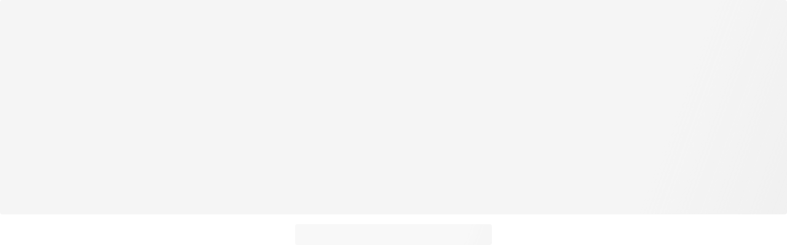

--- FILE ---
content_type: application/javascript
request_url: https://assets.aboutstatic.com/assets/UnlockCouponInfoGate-3uovAvRT.js
body_size: 1647
content:
import{j as c,_ as P,e6 as L,aq as D,r,e7 as F,a1 as O,H,e8 as B,K as $,e0 as G,e9 as M,O as q,ae as K,w as V,X,ea as R,a2 as Y,cF as z,eb as Z,n as J,o as Q,aZ as ee,ec as E,bU as te,bT as oe,ed as se,c2 as ne,aH as ae,cR as re,ee as ce}from"./index-B5gYRi2g.js";import{C as ie}from"./CouponDeepLinkActivation-CZCdB_2g.js";import{i as ue}from"./CouponCard-7sW9J9Tm.js";import{a as pe}from"./HeroNotificationInDiscountBanner-BzF49LnM.js";import"./header-background-expanded-C7PGlYR-.js";import"./FadeTransition-CmfiGCWT.js";import"./useIsMounted-BXVu9jOD.js";import"./BrandLogo-DKMUyEec.js";import"./Tooltip-BdMZSmr0.js";import"./PriceBox-BDtV0AlT.js";const w=({headline:o})=>c.jsx(le,{children:o}),le=P.div.withConfig({componentId:"sc-fd345569-0"})(["display:flex;flex-direction:row;justify-content:space-between;align-items:center;gap:8px;"]),de=({headline:o})=>c.jsx(me,{children:o}),me=P.div.withConfig({componentId:"sc-86802a93-0"})(["display:flex;flex-direction:row;justify-content:space-between;align-items:center;gap:8px;"]),fe=({headline:o,cta:s})=>{const t=L();return c.jsxs(Ce,{children:[o,s&&c.jsx(ye,{to:s.linkTarget.url,onClick:()=>t(),children:s.label})]})},Ce=P.div.withConfig({componentId:"sc-df889c1f-0"})(["display:flex;flex-direction:row;justify-content:space-between;align-items:center;gap:8px;"]),ye=P(D).withConfig({componentId:"sc-df889c1f-1"})(["border:1px solid black;border-radius:4px;padding:8px;flex-shrink:0;"]),he=({productId:o})=>{const s=r.useRef(!1),t=F(o),a=O(),i=H(),l=B(),f=$(),[d,k]=r.useState(),m=G(M);return r.useEffect(()=>{s.current||!d||!l||!t||t.appliedCouponPromotionId||(m.mutateAsync({session:a,targetGroup:i,couponPromotionId:d,itemKey:t.itemKey,reductionsState:f}),s.current=!0)},[m,t,d,l,a,i,f]),r.useCallback(({couponPromotionId:h})=>{k(h)},[])},Te=2e3,Pe=3e3,y=6e3,ke=()=>{const{t:o}=q(),s=K(),t=V(),a=X(),[i,l]=r.useState(!0),[f,d]=r.useState({status:"loading"}),{unlockCouponInfoCallback:k}=pe(),m=n=>{setTimeout(()=>{d(n)},Te)},h=r.useRef(void 0),u=r.useRef(R()).current,S=Y(),{addToUnlockedCouponTokens:g}=z(),_=Se(),A=Z(),x=J(),{setActivatedCoupon:U,setUnlockedCouponHeadline:W}=Q(x),j=he({productId:x}),I=n=>{W(n),setTimeout(()=>{},Pe)},b=()=>{u!=="couponLandingPage"&&_()},T=N();return r.useEffect(()=>{k().then(n=>{var v;switch((v=n.type)==null?void 0:v.$case){case"success":{const e=n.type.success;if(g({couponToken:S,paused:!1}),b(),u==="articleDetail"?ee(()=>{ue(e.coupon)?I(e.headline):(U(e.coupon),I(e.headline),j({couponPromotionId:E(e.coupon)}))}):m({status:"success",headline:e.headline,subline:e.subline,coupon:e.coupon,alreadyUnlocked:(u==="category"||u==="brandShop")&&e.alreadyUnlocked}),u==="couponLandingPage"){const p=E(e.coupon),C=T(`/cs/${p}`);p&&setTimeout(()=>{A(C)},y)}t({eventType:"impression",...n.type.success.featureTracker});break}case"paused":{const e=n.type.paused;g({couponToken:S,paused:!0}),b(),u==="articleDetail"?a({type:"SUCCESS",content:c.jsx(de,{headline:e.headline})}):m({status:"paused",headline:e.headline,subline:e.subline,coupon:e.coupon}),setTimeout(()=>{var p;if((p=e.redirect)!=null&&p.url){const C=T(e.redirect.url);A(C)}},y),t({eventType:"impression",...n.type.paused.featureTracker});break}case"softSuccessNotification":{const e=n.type.softSuccessNotification;g({couponToken:S,paused:!1}),b(),a({type:"SUCCESS",content:c.jsx(fe,{headline:e.headline,cta:e.cta})}),t({eventType:"impression",...n.type.softSuccessNotification.featureTracker});break}case"error":{const e=n.type.error;u==="articleDetail"?a({type:"WARNING",content:c.jsx(w,{headline:o(e.headline)})}):m({status:"error",headline:e.headline,subline:e.subline}),setTimeout(()=>{var p;if((p=e.redirect)!=null&&p.url){const C=T(e.redirect.url);A(C)}},y),t({eventType:"impression",...n.type.error.featureTracker});break}case"silentError":{t({eventType:"impression",...n.type.silentError.featureTracker});break}}h.current=setTimeout(()=>{l(!1)},y)}).catch(()=>{u==="articleDetail"?a({type:"WARNING",content:c.jsx(w,{headline:o("Oops, we couldn’t apply your coupon. We’re sorry!")})}):m({status:"error",headline:o("Oops, we couldn’t apply your coupon. We’re sorry!")}),setTimeout(()=>{if(l(!1),u==="couponLandingPage"){const n=T("/");s.replace(n)}},y)})},[]),{isOpen:i,couponActivationResponse:f}},N=()=>{const o=oe();return s=>{const t=new URL(s,location.href);new URLSearchParams(o).forEach((f,d)=>{t.searchParams.set(d,f)});const i=se({search:t.search,update:new Map([[ne,void 0]])}),l=i&&`?${i}`;return`${t.pathname}${l}`}},Se=()=>{const o=te(),s=N()(o);return()=>{history.replaceState(null,"",s)}},ge=ae.memo(function({LayoutComponent:s}){const{isOpen:t,couponActivationResponse:a}=ke();return r.useRef(R()).current==="articleDetail"?null:c.jsx(ie,{"data-testid":"unlock-coupon-info-flyout",isOpen:t,LayoutComponent:s,...a})}),_e=o=>{const s=O();re();const t=ce(),a=R();return!s||!t||a!=="articleDetail"&&a!=="category"&&a!=="couponLandingPage"&&a!=="brandShop"?null:c.jsx(ge,{...o})};export{_e as UnlockCouponInfo};
//# sourceMappingURL=UnlockCouponInfoGate-3uovAvRT.js.map


--- FILE ---
content_type: application/javascript
request_url: https://assets.aboutstatic.com/assets/MerchantLegalInfoWrapperHandler-B0g7PURT.js
body_size: 2360
content:
import{r as u,j as e,s as o,C as x,b$ as C,k as I,m,a3 as j,O as g,d4 as B,b as y,bo as _,I as w,Q as L,ai as $,aj as b,ag as S,M as D}from"./index-B5gYRi2g.js";const M=({color:s,backgroundColor:r=x.Grey4,count:t,pendingCount:n,height:l,total:a,animated:i,...c})=>{const p=t/a,d=n!=null?n:0/a,f=u.useRef(null),A=i?0:p,[P,U]=u.useState(A);return u.useEffect(()=>{const k=requestAnimationFrame(()=>{U(p)});return()=>cancelAnimationFrame(k)},[p]),e.jsxs(O,{"data-testid":"progressBar",$backgroundColor:r,$height:l,...c,children:[e.jsx(H,{$color:s,$progress:P,$animated:i,ref:f}),n!==void 0&&e.jsx(X,{$color:s,$progress:t,$pendingProgress:d,ref:f})]})},T=()=>({$backgroundColor:s})=>s,E=()=>({$height:s})=>s,F=()=>({$height:s})=>Math.ceil(s/2),O=o("div")({name:"Bar",class:"bbwye8m",propsAsIs:!1,vars:{"bbwye8m-0":[T()],"bbwye8m-1":[E(),"px"],"bbwye8m-2":[F(),"px"]}}),W=()=>({$color:s})=>s,V=()=>({$progress:s})=>`scaleX(${s})`,q=()=>({$animated:s})=>s?"transform 0.6s cubic-bezier(0.42, 0, 0.58, 1.5)":"unset",H=o("div")({name:"Progress",class:"pqxgucw",propsAsIs:!1,vars:{"pqxgucw-0":[W()],"pqxgucw-1":[V()],"pqxgucw-2":[q()]}}),R=()=>s=>`${s.$progress}%`,G=()=>s=>`${s.$pendingProgress}%`,N=()=>s=>`repeating-linear-gradient(
    90deg,
    transparent,
    transparent 2px,
    ${s.$color} 2px,
    ${s.$color} 4px
  )`,X=o("div")({name:"StripedProgress",class:"sj994ne",propsAsIs:!1,vars:{"sj994ne-0":[R()],"sj994ne-1":[G()],"sj994ne-2":[N()]}}),Q=({className:s,href:r,image:t,text:n})=>e.jsxs(J,{"data-testid":"UspContainer",href:r,className:s,children:[t&&e.jsx(z,{"data-testid":"UspIcon",src:C(t.url,{trim:!0}),alt:t.description,breakpoints:[],widths:[50],ratio:"1:1",loading:"lazy"}),e.jsx(Y,{"data-testid":"UspText",color:"inherit",size:"px12",children:n})]}),J=({children:s,"data-testid":r,href:t,...n})=>t?e.jsx(ts,{"aria-label":void 0,"data-testid":r,to:t,...n,children:s}):e.jsx(ss,{"data-testid":r,...n,children:s}),K=()=>m,Y=o(K())({name:"UspText",class:"u1rsfs8b",propsAsIs:!0}),Z=()=>I,z=o(Z())({name:"UspImage",class:"u1ge2227",propsAsIs:!0}),ss=o("div")({name:"UspItem",class:"u1fvohkx",propsAsIs:!1}),es=()=>j,ts=o(es())({name:"UspItemLink",class:"u1mk083y",propsAsIs:!0}),as=({className:s,color:r=x.Green3,"data-testid":t="mov",height:n=4,label:l,progress:a})=>e.jsxs(rs,{className:s,"data-testid":t,children:[e.jsx(os,{color:r,count:a,height:n,total:1}),e.jsx(cs,{size:"px10",children:l})]}),rs=o("div")({name:"Wrapper",class:"wvb7wbv",propsAsIs:!1}),ns=()=>M,os=o(ns())({name:"StyledProgressBar",class:"s1ft4lbk",propsAsIs:!0}),is=()=>m,cs=o(is())({name:"Label",class:"l3sfszd",propsAsIs:!0}),v=u.forwardRef(function({badge:r,children:t,"data-testid":n,href:l,image:a,text:i},c){return e.jsxs(ls,{"data-testid":n,href:l,wrapperRef:c,children:[e.jsxs(ms,{children:[e.jsx(gs,{image:a,text:i}),r]}),t]})}),ls=({href:s,"data-testid":r,wrapperRef:t,children:n})=>s?e.jsx(ds,{to:s,"data-testid":r,ref:t,"aria-label":void 0,children:n}):e.jsx(us,{"data-testid":r,ref:t,children:n}),ps=()=>j,ds=o(ps())({name:"StyledLink",class:"sbdbwhv",propsAsIs:!0}),us=o("div")({name:"Wrapper",class:"wp33l6n",propsAsIs:!1}),ms=o("div")({name:"Content",class:"c1pm933v",propsAsIs:!1}),xs=()=>Q,gs=o(xs())({name:"StyledUsp",class:"stsy12t",propsAsIs:!0}),vs=()=>m,fs=()=>s=>s.$backgroundColor,h=o(vs())({name:"Badge",class:"bura6ry",propsAsIs:!0,vars:{"bura6ry-0":[fs()]}}),Is=({deliverySection:s,InfoLayoutComponent:r})=>{const{t}=g(),{isOpen:n,open:l,cancel:a}=B("USP_INFO"),{isActive:i}=y("adp_delivery_estimation"),c=s.deliveryTimeHint,{ref:p}=_({...s.featureTracker});return i?e.jsxs(e.Fragment,{children:[e.jsx(v,{"data-testid":"uspDeliveryTime",ref:p,image:s.image,text:s.label,badge:c&&e.jsx(e.Fragment,{children:e.jsxs(h,{"data-testid":"uspDeliveryTimeBadge",$backgroundColor:c.color.hex,children:[c.vipImage&&e.jsx(ks,{"data-testid":"uspDeliveryTimeBadgeVipIcon",src:c.vipImage.url,alt:c.vipImage.description,ratio:"1:1",widths:[16,32],breakpoints:[]}),c.label]})}),children:e.jsxs($s,{children:[s.description,e.jsx(ys,{onClick:()=>l(),"aria-label":t("open usp delivery time info window"),children:e.jsx(w,{asset:L.Info,size:"XSS"})})]})}),e.jsx($,{open:n,renderInPortal:!0,LayoutComponent:r,onClose:a,headerContent:e.jsx(hs,{children:s.infoBox.header}),bodyContent:e.jsx(Ps,{children:s.infoBox.text}),footerContent:e.jsx(b,{label:t("Close"),onClick:a})})]}):null},js=()=>S,ys=o(js())({name:"InfoButton",class:"im9rzec",propsAsIs:!0}),$s=o("div")({name:"InfoSection",class:"i3q9063",propsAsIs:!1}),bs=()=>m,hs=o(bs())({name:"InfoHeaderText",class:"id8zrpu",propsAsIs:!0}),As=()=>m,Ps=o(As())({name:"InfoContent",class:"i1x06mip",propsAsIs:!0}),Us=()=>I,ks=o(Us())({name:"BadgeIcon",class:"b1kpfxvb",propsAsIs:!0}),Cs=({selectedSize:s,movSection:r})=>{var c,p;const{t}=g(),{isActive:n}=y("adp_mov"),l=((c=s==null?void 0:s.availability)==null?void 0:c.$case)==="inStock"?s==null?void 0:s.availability.inStock.freeDeliveryProgressSection:void 0,a=l!=null?l:r.freeDeliveryProgressSection,i=(a==null?void 0:a.progress)===0||(a==null?void 0:a.progress)===1;return!n||!a||!r.freeDeliveryProgressSection?null:e.jsx(v,{href:(p=r.targetUrl)==null?void 0:p.url,image:r.image,text:a.freeDeliveryLabel,badge:i&&e.jsx(h,{"data-testid":"uspMovFreeBadge",$backgroundColor:x.Green3,children:t("Free")}),children:!i&&e.jsx(_s,{"data-testid":"uspMov",progress:a.progress,label:a.amountUntilFreeShipping})})},Bs=()=>as,_s=o(Bs())({name:"StyledMOV",class:"syey4wl",propsAsIs:!0}),ws=({articleUsps:s,usps:r,selectedSize:t})=>u.useMemo(()=>{if(s.length){const n=s.find(a=>{var i;return((i=a.type)==null?void 0:i.$case)==="deliveryEstimationSection"&&a.type.deliveryEstimationSection.sizeId===(t==null?void 0:t.sizeId)});return s.reduce((a,i)=>{var c;switch((c=i.type)==null?void 0:c.$case){case"deliveryEstimationSection":return n&&!a.some(p=>{var d;return((d=p.type)==null?void 0:d.$case)==="deliveryEstimationSection"})?[...a,n]:a;default:return[...a,i]}},[])}return r.length?Ls(r):[]},[s,t==null?void 0:t.sizeId,r]),Ls=s=>s.map(t=>t.freeDeliveryProgressSection?{type:{$case:"movSection",movSection:{image:t.image,freeDeliveryProgressSection:t.freeDeliveryProgressSection}}}:{type:{$case:"standard",standard:{...t}}}),Ss=({className:s,selectedSize:r,articleUsps:t,usps:n,InfoLayoutComponent:l})=>{const a=ws({articleUsps:t,usps:n,selectedSize:r});return a.length?e.jsx(Ds,{"data-testid":"uspList",className:s,children:a.map((i,c)=>{var p,d;switch((p=i.type)==null?void 0:p.$case){case"standard":return e.jsx(v,{image:i.type.standard.image,text:i.type.standard.label,href:(d=i.type.standard.targetUrl)==null?void 0:d.url},c);case"movSection":return e.jsx(Cs,{movSection:i.type.movSection,selectedSize:r},c);case"deliveryEstimationSection":return e.jsx(Is,{deliverySection:i.type.deliveryEstimationSection,InfoLayoutComponent:l},c);default:return null}})}):null},Ds=o("div")({name:"VerticalList",class:"vsitpx1",propsAsIs:!1}),Ms=({merchantInfo:s,className:r})=>{var t;return e.jsxs(qs,{className:r,children:[e.jsx(Ts,{children:s.headline}),e.jsx(Es,{children:s.address.lines.map((n,l)=>e.jsx("div",{children:n},`line-${l}`))}),s.uspSection&&e.jsxs(Fs,{children:[e.jsx(Os,{children:(t=s.uspSection)==null?void 0:t.headline}),e.jsx(Ss,{usps:s.uspSection.usps,articleUsps:[]})]}),s.detailSections.map((n,l)=>e.jsxs(Ws,{children:[e.jsx(Vs,{children:n.headline}),n.values.map((a,i)=>e.jsx("div",{children:a},`detail-value-${l}-${i}`))]},`detail-${l}`))]})},Ts=o("div")({name:"MainHeadline",class:"mlagm5u",propsAsIs:!1}),Es=o("div")({name:"AddressBlock",class:"a1fpzfml",propsAsIs:!1}),Fs=o("div")({name:"USPBlock",class:"u1wx3aks",propsAsIs:!1}),Os=o("div")({name:"USPTitle",class:"u39uuug",propsAsIs:!1}),Ws=o("div")({name:"DetailsBlock",class:"d1mrqq6c",propsAsIs:!1}),Vs=o("div")({name:"DetailsTitle",class:"d1sjxjtr",propsAsIs:!1}),qs=o("div")({name:"LegalContentWrapper",class:"l9vb68r",propsAsIs:!1}),Ns=({onClose:s,merchantInfo:r})=>{const{t}=g();return e.jsx(Rs,{LayoutComponent:D,open:!0,renderInPortal:!0,fixedSmallWidth:!1,"data-testid":"merchantLegalInfo",headerContent:e.jsx("span",{children:t("Partner Information")}),onClose:s,bodyContent:e.jsx(Ms,{merchantInfo:r}),footerContent:e.jsx(b,{"data-testid":"merchantLegalInfoCloseButton",label:t("Close"),onClick:s})})},Hs=()=>$,Rs=o(Hs())({name:"StyledContentPopper",class:"sjnyo4e",propsAsIs:!0});export{Ns as M,M as P,Ss as U,Q as a};
//# sourceMappingURL=MerchantLegalInfoWrapperHandler-B0g7PURT.js.map
